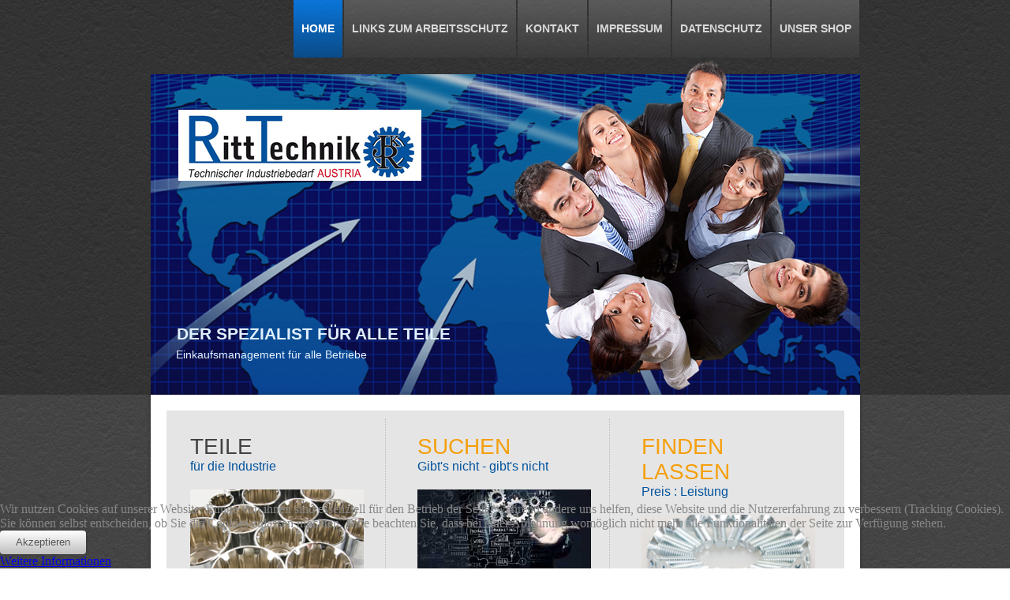

--- FILE ---
content_type: text/html; charset=utf-8
request_url: https://ritt-technik.at/
body_size: 3672
content:
<!DOCTYPE html>
<html dir="ltr" lang="de-de">
<head>
    <base href="https://ritt-technik.at/" />
	<meta http-equiv="content-type" content="text/html; charset=utf-8" />
	<meta name="author" content="Johannes Ritt" />
	<meta name="generator" content="Joomla! - Open Source Content Management" />
	<title>Ritt-Technik</title>
	<link href="/plugins/system/jce/css/content.css?0b704a2ea4310a15f0629e56d4f35f08" rel="stylesheet" type="text/css" />
	<link href="/plugins/system/cookiehint/css/style.css?0b704a2ea4310a15f0629e56d4f35f08" rel="stylesheet" type="text/css" />
	<style type="text/css">
#redim-cookiehint-bottom {position: fixed; z-index: 99999; left: 0px; right: 0px; bottom: 0px; top: auto !important;}
	</style>
	<script type="application/json" class="joomla-script-options new">{"csrf.token":"6083b40dede2a6e9c3b22df8b66efe80","system.paths":{"root":"","base":""}}</script>
	<script src="/media/system/js/mootools-core.js?0b704a2ea4310a15f0629e56d4f35f08" type="text/javascript"></script>
	<script src="/media/system/js/core.js?0b704a2ea4310a15f0629e56d4f35f08" type="text/javascript"></script>
	<script src="/media/system/js/mootools-more.js?0b704a2ea4310a15f0629e56d4f35f08" type="text/javascript"></script>
	<script src="/media/jui/js/jquery.min.js?0b704a2ea4310a15f0629e56d4f35f08" type="text/javascript"></script>
	<script src="/media/jui/js/jquery-noconflict.js?0b704a2ea4310a15f0629e56d4f35f08" type="text/javascript"></script>
	<script src="/media/jui/js/jquery-migrate.min.js?0b704a2ea4310a15f0629e56d4f35f08" type="text/javascript"></script>
	<script src="/media/system/js/caption.js?0b704a2ea4310a15f0629e56d4f35f08" type="text/javascript"></script>
	<script type="text/javascript">
jQuery(function($) {
			 $('.hasTip').each(function() {
				var title = $(this).attr('title');
				if (title) {
					var parts = title.split('::', 2);
					var mtelement = document.id(this);
					mtelement.store('tip:title', parts[0]);
					mtelement.store('tip:text', parts[1]);
				}
			});
			var JTooltips = new Tips($('.hasTip').get(), {"maxTitleChars": 50,"fixed": false});
		});jQuery(window).on('load',  function() {
				new JCaption('img.caption');
			});
	</script>

    <link rel="stylesheet" href="/templates/system/css/system.css" />
    <link rel="stylesheet" href="/templates/system/css/general.css" />

    <!-- Created by Artisteer v4.3.0.60745 -->
    
    
    <meta name="viewport" content="initial-scale = 1.0, maximum-scale = 1.0, user-scalable = no, width = device-width" />

    <!--[if lt IE 9]><script src="https://html5shiv.googlecode.com/svn/trunk/html5.js"></script><![endif]-->
    <link rel="stylesheet" href="/templates/shop1/css/template.css" media="screen" type="text/css" />
    <!--[if lte IE 7]><link rel="stylesheet" href="/templates/shop1/css/template.ie7.css" media="screen" /><![endif]-->
    <link rel="stylesheet" href="/templates/shop1/css/template.responsive.css" media="all" type="text/css" />


    <script>if ('undefined' != typeof jQuery) document._artxJQueryBackup = jQuery;</script>
    <script src="/templates/shop1/jquery.js"></script>
    <script>jQuery.noConflict();</script>

    <script src="/templates/shop1/script.js"></script>
    <script src="/templates/shop1/script.responsive.js"></script>
    <script src="/templates/shop1/modules.js"></script>
        <script>if (document._artxJQueryBackup) jQuery = document._artxJQueryBackup;</script>
</head>
<body>

<div id="art-main">
<header class="art-header">
    <div class="art-shapes">
        
            </div>

<h1 class="art-headline">
    <a href="/">DER SPEZIALIST FÜR ALLE TEiLE</a>
</h1>
<h2 class="art-slogan">Einkaufsmanagement für alle Betriebe</h2>





<nav class="art-nav">
    
<ul class="art-hmenu"><li class="item-101 current active"><a class=" active" href="/">Home</a></li><li class="item-150"><a href="/links-zum-arbeitsschutz">Links zum Arbeitsschutz</a></li><li class="item-108"><a href="/kontakt">Kontakt</a></li><li class="item-172"><a href="/impressum">Impressum</a></li><li class="item-173"><a href="/datenschutz">Datenschutz</a></li><li class="item-155"><a href="https://shop.ritt-technik.at/">Unser Shop</a></li></ul> 
    </nav>

                    
</header>
<div class="art-sheet clearfix">
            <div class="art-layout-wrapper">
                <div class="art-content-layout">
                    <div class="art-content-layout-row">
                        <div class="art-layout-cell art-content">
<article class="art-post art-messages"><div class="art-postcontent clearfix">
<div id="system-message-container">
</div></div></article><div class="item-page" itemscope itemtype="http://schema.org/Article"><article class="art-post"><div class="art-postcontent clearfix"><div class="art-article"><div class="art-content-layout-wrapper" style="margin-bottom: 5px;">
<div class="art-content-layout" style="color: #575757; background: #E5E5E5; border-spacing: 20px 10px; border-collapse: separate;">
<div class="art-content-layout-row">
<div class="art-layout-cell" style="border-right-style: Dotted; border-right-width: 1px; border-right-color: #BABABA; color: #575757; padding-right: 10px; padding-left: 10px; width: 33%;">
<h1>TEILE</h1>
<h2>für die Industrie</h2>
<p><img src="/images/template-content/1-2-2.png" alt="" width="220" height="110" /></p>
<p>Ritt-Technik ist der Spezialist für technischen Einkauf:<br />Werkzeuge und Zubehör<br />Verschleiß- und Ersatzteile<br />Produktions- u. Arbeitsmittel</p>
</div>
<div class="art-layout-cell" style="border-right-style: dotted; border-right-width: 1px; border-right-color: #BABABA; color: #575757; width: 34%; padding: 0px 20px 20px 20px;">
<h1><a href="/links-zum-arbeitsschutz">SUCHEN</a></h1>
<h2>Gibt's nicht - gibt's nicht</h2>
<p><img src="/images/rittsymbol.jpg" alt="rittsymbol" /></p>
<p style="text-align: justify;">Ob Arbeitsschuh oder O-Ring: Egal was Sie für Ihre Produktion suchen: Wir finden es für Sie! Für jede Branche, ob groß oder klein: Outsourcen Sie ihren Einkauf!</p>
<ul>
<li><strong><a href="/links-zum-arbeitsschutz">Arbeitsschutzkleidung</a></strong></li>
</ul>
</div>
<div class="art-layout-cell" style="color: #575757; padding-right: 20px; padding-bottom: 20px; padding-left: 20px; width: 33%;">
<h1><a href="https://shop.ritt-technik.at/" target="_blank" rel="noopener noreferrer">FINDEN LASSEN</a></h1>
<h2>Preis : Leistung</h2>
<p><img src="/images/template-content/3-2.png" alt="" width="220" height="110" /></p>
<p style="text-align: left;">Teile vom Wunschproduzenten oder von alternativen Anbietern: Ritt-Technik findet das Beste und wickelt bis zur Lieferung alles für Sie ab.</p>
<ul>
<li><strong><a href="https://shop.ritt-technik.at/" target="_blank" rel="noopener noreferrer">Unser Shop</a></strong></li>
</ul>
</div>
</div>
</div>
</div>
<div class="art-content-layout-wrapper" style="margin-top: 5px;">
<div class="art-content-layout" style="border-spacing: 20px 0px; border-collapse: separate;">
<div class="art-content-layout-row">
<div class="art-layout-cell" style="padding-right: 20px; padding-left: 20px; width: 30%;">
<h1>&nbsp;</h1>
<h1><a href="https://www.facebook.com/profile.php?id=100009797613143" target="_blank" rel="noopener noreferrer"><span style="color: #878787; font-family: Verdana, Geneva, Arial, Helvetica, sans-serif; font-size: 13px; text-transform: none;"><img style="display: block; margin-left: auto; margin-right: auto;" src="/images/facebook.png" alt="facebook" width="96" height="96" /></span> </a></h1>
<h1 style="text-align: center;"><a href="https://www.facebook.com/profile.php?id=100009797613143" target="_blank" rel="noopener noreferrer">Follow Us</a></h1>
<h1><span style="color: #878787; font-family: Verdana, Geneva, Arial, Helvetica, sans-serif; font-size: 13px; text-transform: none;"></span></h1>
</div>
<div class="art-layout-cell" style="padding-right: 20px; padding-left: 20px; width: 70%;">
<h1>Zufriedene Kunden</h1>
<p><img style="margin-right: 20px; float: left;" src="/images/foto_ritt.jpg" alt="foto ritt" />Seit über 20 Jahren ist Johannes Ritt Partner von großen Konzernen genauso wie von kleinen Firmen. Durch internationale Kontakte mit namhaften Herstellern sowie neuen Produzenten ist er die Schnittstelle für den Einkauf technischer Industrieprodukte. Die Kunden sparen Zeit und Geld: Ritt sucht und findet was immer Sie für Ihre Maschinen und Ihre Produktion brauchen!</p>
<h2>Sparen Sie beim Einkauf Zeit, Geld und Personalressourcen:<br />Beauftragen Sie den Profi</h2>
</div>
</div>
</div>
</div> </div></div></article></div>



                        </div>
                    </div>
                </div>
            </div>

<footer class="art-footer">
<div class="art-content-layout">
    <div class="art-content-layout-row">
    <div class="art-layout-cell layout-item-0" style="width: 100%">
    <!-- begin nostyle -->
<div class="art-nostyle">
<!-- begin nostyle content -->


<div class="custom"  >
	<p><br /><span style="font-family: trebuchet ms,geneva; font-size: 14pt;"><span style="color: #dc8f09;">Ritt-Technik Austria - alles aus einer Hand:</span> +43 680 3155767 <a href="mailto:info@ritt-technik.at">info@ritt-technik.at</a></span></p></div>
<!-- end nostyle content -->
</div>
<!-- end nostyle -->
</div>
    </div>
</div>

</footer>

    </div>
    <p class="art-page-footer">
       &nbsp;
    </p>
</div>



<div id="redim-cookiehint-bottom">   <div id="redim-cookiehint">     <div class="cookiecontent">   <p>Wir nutzen Cookies auf unserer Website. Einige von ihnen sind essenziell für den Betrieb der Seite, während andere uns helfen, diese Website und die Nutzererfahrung zu verbessern (Tracking Cookies). Sie können selbst entscheiden, ob Sie die Cookies zulassen möchten. Bitte beachten Sie, dass bei einer Ablehnung womöglich nicht mehr alle Funktionalitäten der Seite zur Verfügung stehen.</p>    </div>     <div class="cookiebuttons">        <a id="cookiehintsubmit" onclick="return cookiehintsubmit(this);" href="https://ritt-technik.at/?rCH=2"         class="btn">Akzeptieren</a>          <div class="text-center" id="cookiehintinfo">                <a target="_self" href="https://ritt-technik.at/datenschutz">Weitere Informationen</a>                      </div>      </div>     <div class="clr"></div>   </div> </div>  <script type="text/javascript">        document.addEventListener("DOMContentLoaded", function(event) {         if (!navigator.cookieEnabled){           document.getElementById('redim-cookiehint-bottom').remove();         }       });        function cookiehintfadeOut(el) {         el.style.opacity = 1;         (function fade() {           if ((el.style.opacity -= .1) < 0) {             el.style.display = "none";           } else {             requestAnimationFrame(fade);           }         })();       }         function cookiehintsubmit(obj) {         document.cookie = 'reDimCookieHint=1; expires=Sat, 21 Mar 2026 23:59:59 GMT;57; path=/';         cookiehintfadeOut(document.getElementById('redim-cookiehint-bottom'));         return true;       }        function cookiehintsubmitno(obj) {         document.cookie = 'reDimCookieHint=-1; expires=0; path=/';         cookiehintfadeOut(document.getElementById('redim-cookiehint-bottom'));         return true;       }  </script>  
</body>
</html>